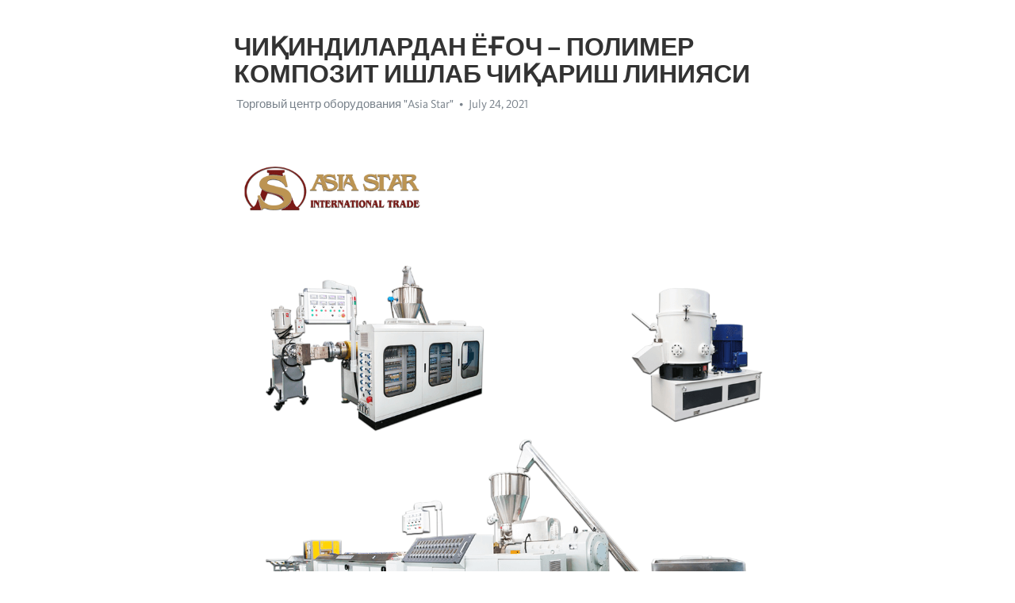

--- FILE ---
content_type: text/html; charset=utf-8
request_url: https://telegra.ph/99-07-24-3
body_size: 5899
content:
<!DOCTYPE html>
<html>
  <head>
    <meta charset="utf-8">
    <title>ЧИҚИНДИЛАРДАН ЁҒОЧ – ПОЛИМЕР КОМПОЗИТ ИШЛАБ ЧИҚАРИШ ЛИНИЯСИ – Telegraph</title>
    <meta name="viewport" content="width=device-width, initial-scale=1.0, minimum-scale=1.0, maximum-scale=1.0, user-scalable=no" />
    <meta name="format-detection" content="telephone=no" />
    <meta http-equiv="X-UA-Compatible" content="IE=edge" />
    <meta name="MobileOptimized" content="176" />
    <meta name="HandheldFriendly" content="True" />
    <meta name="robots" content="index, follow" />
    <meta property="og:type" content="article">
    <meta property="og:title" content="ЧИҚИНДИЛАРДАН ЁҒОЧ – ПОЛИМЕР КОМПОЗИТ ИШЛАБ ЧИҚАРИШ ЛИНИЯСИ">
    <meta property="og:description" content="Бугунги кунда бино ва иншоотлар қурилишида замонавий ёғоч-полимер композит (ЁПК) маҳсулотлари кенг фойдаланиб келинмоқда. Ушбу материал ёғоч ва полимернинг энг яхши хусусиятларини ўзида мужассамлаштирган бўлиб, иссиқ ва совуққа чидамли, сувда чиримайди, табиий ёғоч текстурасига эга, бўяш талаб қилмайдиган, 25 йил хизмат қиладиган маҳсулотдир. Унинг энг муҳим афзаллиги - бу ёғоч ва полимернинг чиқиндиларини қайта ишлаб, замонавий ва янги маҳсулот чиқара олиш имкониятидир. Ўзбекистонда чиқиндиларни қайта ишлаш…">
    <meta property="og:image" content="https://telegra.ph/file/7fdb4545669c3781f20af.png">
    <meta property="og:site_name" content="Telegraph">
    <meta property="article:published_time" content="2021-07-24T07:44:01+0000">
    <meta property="article:modified_time" content="2021-07-27T05:52:34+0000">
    <meta property="article:author" content=" Торговый центр оборудования &quot;Asia Star&quot;">
    <meta name="twitter:card" content="summary">
    <meta name="twitter:title" content="ЧИҚИНДИЛАРДАН ЁҒОЧ – ПОЛИМЕР КОМПОЗИТ ИШЛАБ ЧИҚАРИШ ЛИНИЯСИ">
    <meta name="twitter:description" content="Бугунги кунда бино ва иншоотлар қурилишида замонавий ёғоч-полимер композит (ЁПК) маҳсулотлари кенг фойдаланиб келинмоқда. Ушбу материал ёғоч ва полимернинг энг яхши хусусиятларини ўзида мужассамлаштирган бўлиб, иссиқ ва совуққа чидамли, сувда чиримайди, табиий ёғоч текстурасига эга, бўяш талаб қилмайдиган, 25 йил хизмат қиладиган маҳсулотдир. Унинг энг муҳим афзаллиги - бу ёғоч ва полимернинг чиқиндиларини қайта ишлаб, замонавий ва янги маҳсулот чиқара олиш имкониятидир. Ўзбекистонда чиқиндиларни қайта ишлаш…">
    <meta name="twitter:image" content="https://telegra.ph/file/7fdb4545669c3781f20af.png">
    <link rel="canonical" href="https://telegra.ph/99-07-24-3" />
    <link rel="shortcut icon" href="/favicon.ico?1" type="image/x-icon">
    <link rel="icon" type="image/png" href="/images/favicon.png?1" sizes="16x16">
    <link rel="icon" type="image/png" href="/images/favicon_2x.png?1" sizes="32x32">
    <link href="/css/quill.core.min.css" rel="stylesheet">
    <link href="/css/core.min.css?47" rel="stylesheet">
  </head>
  <body>
    <div class="tl_page_wrap">
      <div class="tl_page">
        <main class="tl_article">
          <header class="tl_article_header" dir="auto">
            <h1>ЧИҚИНДИЛАРДАН ЁҒОЧ – ПОЛИМЕР КОМПОЗИТ ИШЛАБ ЧИҚАРИШ ЛИНИЯСИ</h1>
            <address>
              <a rel="author" href="https://t.me/asiastaruz" target="_blank"> Торговый центр оборудования &quot;Asia Star&quot;</a><!--
           --><time datetime="2021-07-24T07:44:01+0000">July 24, 2021</time>
            </address>
          </header>
          <article id="_tl_editor" class="tl_article_content"><h1>ЧИҚИНДИЛАРДАН ЁҒОЧ – ПОЛИМЕР КОМПОЗИТ ИШЛАБ ЧИҚАРИШ ЛИНИЯСИ<br></h1><address><a href="https://t.me/asiastaruz" target="_blank"> Торговый центр оборудования &quot;Asia Star&quot;</a><br></address><figure><img src="/file/7fdb4545669c3781f20af.png"><figcaption></figcaption></figure><p><strong>Бугунги кунда бино ва иншоотлар қурилишида замонавий ёғоч-полимер композит (ЁПК) маҳсулотлари кенг фойдаланиб келинмоқда. Ушбу материал ёғоч ва полимернинг энг яхши хусусиятларини ўзида мужассамлаштирган бўлиб, иссиқ ва совуққа чидамли, сувда чиримайди, табиий ёғоч текстурасига эга, бўяш талаб қилмайдиган, 25 йил хизмат қиладиган маҳсулотдир. Унинг энг муҳим афзаллиги - бу ёғоч ва полимернинг чиқиндиларини қайта ишлаб, замонавий ва янги маҳсулот чиқара олиш имкониятидир. Ўзбекистонда чиқиндиларни қайта ишлаш долзарб муаммолардан бири ҳисобланади. Чиқиндини қайта ишлаб, ундан катта талабга эга бўлган, сифатли маҳсулотни ишлаб чиқариш эса бу ютуқ устига ютуқдир. Боз устига Ўзбекистонда бундай маҳсулот ишлаб чиқарадиган корхоналар жуда озлигини инобатга олиб, бизнес учун яхши йўналиш сифатида тавсия қиламиз&#33;</strong></p><ul><li><strong>Хом-ашё: қайта ишланган ПЭ, ПП (ёки бирламчи ПЭ, ПП) + ёғоч кукуни + кимёвий қўшимчалар.</strong></li><li><strong>Хом-ашё улуши: ПП, ПЭ 30% -40%, ёғоч кукуни 61% -50%, кимёвий қўшимчалар: 9% -10%.</strong></li></ul><figure><video src="/file/0647960f513bfdebf6924.mp4" preload="auto" autoplay="autoplay" loop="loop" muted="muted" playsinline></video><figcaption></figcaption></figure><aside><strong>ЛИНИЯ ҚУЙИДАГИ УСКУНА ВА МОСЛАМАЛАРДАН ИБОРАТ:</strong></aside><figure><img src="/file/ed7dff047b0dc2065d2fe.png"><figcaption></figcaption></figure><aside><strong>ПП, ПЭ ЧИҚИНДИЛАРНИ ЮВИШ ВА МАЙДАЛАШ ЛИНИЯСИ</strong></aside><figure><img src="/file/5eed47956f6d649bac606.png"><figcaption></figcaption></figure><hr><figure><video src="/file/c6413f00f15ecfef2a690.mp4" preload="auto" autoplay="autoplay" loop="loop" muted="muted" playsinline></video><figcaption></figcaption></figure><figure><img src="/file/fd3449481b9aea78dc478.png"><figcaption></figcaption></figure><hr><figure><img src="/file/453fcf30baff7c32cc1a1.png"><figcaption></figcaption></figure><aside><strong>ЁҒОЧНИ МАЙДАЛАШ УСКУНАСИ</strong></aside><figure><img src="/file/6aebde9510e3a4bc5adeb.png"><figcaption></figcaption></figure><figure><img src="/file/edb6eda574a2e768c6bac.png"><figcaption></figcaption></figure><hr><figure><img src="/file/5dcb6e81e258945529cb2.png"><figcaption></figcaption></figure><aside><strong>ЁҒОЧ УЧУН ТЕГИРМОН (КУКУНГА МАЙДАЛАШ) </strong></aside><figure><img src="/file/c37dbcf6d7c03dd9bf822.png"><figcaption></figcaption></figure><figure><img src="/file/b7d8582b87b702da4b170.png"><figcaption></figcaption></figure><hr><figure><img src="/file/a486a764f97348e5e051e.png"><figcaption></figcaption></figure><aside><strong>ЁҒОЧ КУКУНИНИ ҚУРИТИШ УСКУНАСИ</strong></aside><figure><img src="/file/e1020e891c278e9ee3382.png"><figcaption></figcaption></figure><ul><li><strong>Ушбу ускуна - гуруч қобиғи, буғдой қобиғи, буғдой кепаги ва шунга ўхшаш маҳсулотларни қуритиш учун ишлатилади.</strong></li></ul><figure><img src="/file/2d4dd06a5252cff647bfd.png"><figcaption></figcaption></figure><hr><figure><img src="/file/73f725c73c57efa68c211.png"><figcaption></figcaption></figure><aside><strong>АРАЛАШТИРГИЧ </strong></aside><figure><img src="/file/536bebcb68254eba7ab65.png"><figcaption></figcaption></figure><ul><li><strong>Ушбу ускуна белгиланган меъёрда ёғоч кукуни, қайта ишланган полиэтилен ва кимёвий унсурларни аралаштириш учун ишлатилади.</strong></li></ul><figure><img src="/file/5f1e74c3c6e0fea926d7a.png"><figcaption></figcaption></figure><hr><figure><img src="/file/184afb408f9906dfd7cbf.png"><figcaption></figcaption></figure><aside><strong>ПАРАЛЛЕЛ ИККИ ШНЕКЛИ ГРАНУЛЯТОР</strong></aside><figure><img src="/file/0d458ab89ecbe66e9d1dd.png"><figcaption></figcaption></figure><figure><video src="/file/db91e3542c7712f48c8ff.mp4" preload="auto" autoplay="autoplay" loop="loop" muted="muted" playsinline></video><figcaption></figcaption></figure><ul><li><strong>Ушбу ускуна ПП, ПE, ёғоч кукуни ва кимёвий қўшимчалардан гранула ишлаб чиқариш учун ихтисослашган.</strong></li></ul><figure><img src="/file/b5f452a7b52a5f1c4e772.png"><figcaption></figcaption></figure><hr><figure><img src="/file/97b32577d06467b13c59b.png"><figcaption></figcaption></figure><aside><strong>ЁҒОЧ – ПЛАСТИК ПРОФИЛЛАРНИ ИШЛАБ ЧИҚАРИШ ЛИНИЯСИ 65/132</strong></aside><figure><img src="/file/772bae26e153ea724ed1e.png"><figcaption></figcaption></figure><figure><img src="/file/064232af1a440a7c1178b.png"><figcaption></figcaption></figure><hr><figure><img src="/file/9f525310b76bd31e909a2.png"><figcaption></figcaption></figure><aside><strong>ИККИ ШНЕКЛИ ЭКСТРУДЕР 65/132 </strong></aside><figure><img src="/file/7d948df5e6411115647c4.png"><figcaption></figcaption></figure><figure><img src="/file/2c9f924fd998e91538d1e.png"><figcaption></figcaption></figure><hr><figure><img src="/file/33c0bd3d03e20adc4018b.png"><figcaption></figcaption></figure><aside><strong>МАТРИЦА ВА БОСИБ СОЛИНАДИГАН ҚОЛИП</strong></aside><figure><img src="/file/f3b34488ef25565039cf2.png"><figcaption></figcaption></figure><figure><video src="/file/d7f42803dbee9a3dce136.mp4" preload="auto" autoplay="autoplay" loop="loop" muted="muted" playsinline></video><figcaption></figcaption></figure><figure><img src="/file/e39316e78768872044d15.png"><figcaption></figcaption></figure><hr><figure><img src="/file/5ce7044eae0225bc5a198.png"><figcaption></figcaption></figure><aside><strong>ЭКСТРУДЕРДАН ЧИҚАРУВЧИ УСКУНА</strong></aside><figure><img src="/file/8fcf0f1de88262c4f3575.png"><figcaption></figcaption></figure><hr><figure><img src="/file/84a87e8b4bdcd15afc834.png"><figcaption></figcaption></figure><aside><strong>КЕСИШ УСКУНАСИ</strong></aside><figure><img src="/file/9c31a03b576f9ca015f19.png"><figcaption></figcaption></figure><figure><video src="/file/ba1d32b342f2985b3a785.mp4" preload="auto" autoplay="autoplay" loop="loop" muted="muted" playsinline></video><figcaption></figcaption></figure><figure><img src="/file/dc97d6fab0950759ab3a9.png"><figcaption></figcaption></figure><hr><figure><img src="/file/8f5458d824a2baaefac20.png"><figcaption></figcaption></figure><aside><strong>ШТАБЕЛЕР </strong></aside><figure><img src="/file/cd53d40816958ceca11d8.png"><figcaption></figcaption></figure><figure><img src="/file/f7be7e4e2877d6dd4dfe6.png"><figcaption></figcaption></figure><hr><figure><img src="/file/84aa3c6194f545cff6f67.png"><figcaption></figcaption></figure><aside><strong>ШЛИФОВКАЛАШ УСКУНАСИ</strong></aside><figure><img src="/file/ff82c7f0164481823b5ae.png"><figcaption></figcaption></figure><figure><img src="/file/34fbd6ea410f8afe75d93.png"><figcaption></figcaption></figure><hr><figure><img src="/file/3359b09f970a9983abb84.png"><figcaption></figcaption></figure><aside><strong>ДРОБИЛКА </strong></aside><figure><img src="/file/cc2b160e0e7cb5640fb9a.png"><figcaption></figcaption></figure><ul><li><strong>Ушбу дробилка ишлаб чиқариш жараёнида ҳосил бўлган маҳсулот қолдиқларини қайта ишлаш учун ишлатилади.</strong></li></ul><figure><img src="/file/3700986b16d555211aded.png"><figcaption></figcaption></figure><hr><figure><img src="/file/d12d23d1cc5936e70f1d6.png"><figcaption></figcaption></figure><aside><strong>СУВ ЧИЛЛЕРИ</strong></aside><figure><img src="/file/bc3c0a4a8be49714fdaa9.png"><figcaption></figcaption></figure><figure><img src="/file/ebea159378904000ee91e.png"><figcaption></figcaption></figure><hr><figure><img src="/file/288475fd40c1f1c8048a4.png"><figcaption></figcaption></figure><aside><strong>ШНЕКЛИ ҲАВО КОМПРЕССОРИ</strong></aside><figure><img src="/file/f2e87020353137f477e86.png"><figcaption></figcaption></figure><figure><img src="/file/6d2596b9d5387a07aeabf.png"><figcaption></figcaption></figure><hr><figure><img src="/file/6f1ac266ceef065ac9425.png"><figcaption></figcaption></figure><figure><img src="/file/ed1534c6a3c238470ffb3.png"><figcaption></figcaption></figure><aside><strong>ДИҚҚАТ: ЛИНИЯ ТАРКИБИГА ҚОЛИП КИРИТИЛМАГАН. ҲАР БИР ҚОЛИП НАРХИ: 6000 - 10000&#036;</strong></aside><hr><ul><li><strong>Юқоридаги нархлар 15% ҚҚС сиз кўрсатилган.</strong></li><li><strong>Ускуна учун кафолат 12 ойга тақдим этилади.</strong></li><li><strong>Ўрнатиб ишлатиб бериш хизматлари келишилган холда&#33; </strong></li><li><strong>Тўлов турлари: Ўзбекистон Республикаси пул бирлиги - сўмда нақд, электрон карта, пул ўтказиш йўллари билан қабул қилинади. Шунингдек, мижозларимизнинг ҳисоб рақамларида ўзларининг ёки Банкдан кредит кўринишида олинган АҚШ валюталари бўлса, Хитой Халқ Республикасидаги корхоналар билан тўғридан-тўғри шартнома ҳамда аккредитив шартномаларини расмийлаштириб берамиз&#33;</strong></li><li><strong>Мазкур ускунани келишувга кўра лизинг асосида ҳам харид қилишингиз мумкин&#33;</strong></li><li><strong>Буюртма берилганидан сўнг талабга биноан ускуналарни ишлаб чиқариш, етказиб бериш ва расмийлаштириш муддатларига аниқлик киритилади.</strong></li></ul><hr><aside><strong>ASIA STAR – талабингизнинг қулай ечими&#33;</strong></aside><aside><strong>Бизнинг манзил Тошкент шаҳар, Шайхонтохур тумани, М.Уйғур кўчаси, 143-уй. Кўкча масжиди яқинида&#33;</strong></aside><aside><a href="https://t.me/asiastaroffice" target="_blank"><strong>👔 МЕНЕЖЕР БИЛАН БОҒЛАНИШ</strong></a></aside><aside><a href="https://t.me/asiastaruz" target="_blank"><strong>👉 Telegram каналига обуна бўлиш&#33;👈</strong></a></aside><aside><a href="https://www.facebook.com/asiastaruz/" target="_blank"><strong>👉 Facebook каналига обуна бўлиш&#33;👈</strong></a></aside><aside><a href="https://www.instagram.com/asiastar.uz/" target="_blank"><strong>👉 Instagram каналига обуна бўлиш&#33;👈</strong></a></aside><aside><a href="https://www.youtube.com/channel/UCxdhWxRPkBqcWaoJMiiAQpA?sub_confirmation=1" target="_blank"><strong>👉 Youtube каналига обуна бўлиш&#33;👈</strong></a></aside><aside><a href="http://www.asiastar.uz/" target="_blank"><strong>👉Вэбсайт WWW.ASIASTAR.UZ👈</strong></a></aside><aside><strong>📞 +998951957766, +998951967766</strong></aside><figure><img src="/file/913806fa5fef426a44905.png"><figcaption></figcaption></figure><aside><a href="https://goo.gl/maps/5TvgoaobCMt" target="_blank"><strong>ХАРИТАНИ КАТТАРОҚ ОЧИШ</strong></a></aside></article>
          <div id="_tl_link_tooltip" class="tl_link_tooltip"></div>
          <div id="_tl_tooltip" class="tl_tooltip">
            <div class="buttons">
              <span class="button_hover"></span>
              <span class="button_group"><!--
             --><button id="_bold_button"></button><!--
             --><button id="_italic_button"></button><!--
             --><button id="_link_button"></button><!--
           --></span><!--
           --><span class="button_group"><!--
             --><button id="_header_button"></button><!--
             --><button id="_subheader_button"></button><!--
             --><button id="_quote_button"></button><!--
           --></span>
            </div>
            <div class="prompt">
              <span class="close"></span>
              <div class="prompt_input_wrap"><input type="url" class="prompt_input" /></div>
            </div>
          </div>
          <div id="_tl_blocks" class="tl_blocks">
            <div class="buttons">
              <button id="_image_button"></button><!--
           --><button id="_embed_button"></button>
            </div>
          </div>
          <aside class="tl_article_buttons">
            <div class="account account_top"></div>
            <button id="_edit_button" class="button edit_button">Edit</button><!--
         --><button id="_publish_button" class="button publish_button">Publish</button>
            <div class="account account_bottom"></div>
            <div id="_error_msg" class="error_msg"></div>
          </aside>
        </main>
      </div>
          <div class="tl_page_footer">
      <div id="_report_button" class="tl_footer_button">Report content on this page</div>
    </div>
    </div>
      <div class="tl_popup tl_popup_hidden" id="_report_popup">
    <main class="tl_popup_body tl_report_popup">
      <form id="_report_form" method="post">
        <section>
          <h2 class="tl_popup_header">Report Page</h2>
          <div class="tl_radio_items">
            <label class="tl_radio_item">
              <input type="radio" class="radio" name="reason" value="violence">
              <span class="tl_radio_item_label">Violence</span>
            </label>
            <label class="tl_radio_item">
              <input type="radio" class="radio" name="reason" value="childabuse">
              <span class="tl_radio_item_label">Child Abuse</span>
            </label>
            <label class="tl_radio_item">
              <input type="radio" class="radio" name="reason" value="copyright">
              <span class="tl_radio_item_label">Copyright</span>
            </label>
            <label class="tl_radio_item">
              <input type="radio" class="radio" name="reason" value="illegal_drugs">
              <span class="tl_radio_item_label">Illegal Drugs</span>
            </label>
            <label class="tl_radio_item">
              <input type="radio" class="radio" name="reason" value="personal_details">
              <span class="tl_radio_item_label">Personal Details</span>
            </label>
            <label class="tl_radio_item">
              <input type="radio" class="radio" name="reason" value="other">
              <span class="tl_radio_item_label">Other</span>
            </label>
          </div>
          <div class="tl_textfield_item tl_comment_field">
            <input type="text" class="tl_textfield" name="comment" value="" placeholder="Add Comment…">
          </div>
          <div class="tl_copyright_field">
            Please submit your DMCA takedown request to <a href="mailto:dmca@telegram.org?subject=Report%20to%20Telegraph%20page%20%22%D0%A7%D0%98%D2%9A%D0%98%D0%9D%D0%94%D0%98%D0%9B%D0%90%D0%A0%D0%94%D0%90%D0%9D%20%D0%81%D2%92%D0%9E%D0%A7%20%E2%80%93%20%D0%9F%D0%9E%D0%9B%D0%98%D0%9C%D0%95%D0%A0%20%D0%9A%D0%9E%D0%9C%D0%9F%D0%9E%D0%97%D0%98%D0%A2%20%D0%98%D0%A8%D0%9B%D0%90%D0%91%20%D0%A7%D0%98%D2%9A%D0%90%D0%A0%D0%98%D0%A8%20%D0%9B%D0%98%D0%9D%D0%98%D0%AF%D0%A1%D0%98%22&body=Reported%20page%3A%20https%3A%2F%2Ftelegra.ph%2F99-07-24-3%0A%0A%0A" target="_blank">dmca@telegram.org</a>
          </div>
        </section>
        <aside class="tl_popup_buttons">
          <button type="reset" class="button" id="_report_cancel">Cancel</button>
          <button type="submit" class="button submit_button">Report</button>
        </aside>
      </form>
    </main>
  </div>
    
    <script>var T={"apiUrl":"https:\/\/edit.telegra.ph","uploadEnabled":false,"datetime":1627112641,"pageId":"cd973d8f5159b905f8338","editable":true};(function(){var b=document.querySelector('time');if(b&&T.datetime){var a=new Date(1E3*T.datetime),d='January February March April May June July August September October November December'.split(' ')[a.getMonth()],c=a.getDate();b.innerText=d+' '+(10>c?'0':'')+c+', '+a.getFullYear()}})();</script>
    <script src="/js/jquery.min.js"></script>
    <script src="/js/jquery.selection.min.js"></script>
    <script src="/js/autosize.min.js"></script>
    <script src="/js/load-image.all.min.js?1"></script>
    <script src="/js/quill.min.js?10"></script>
    <script src="/js/core.min.js?67"></script>
    <script async src="https://t.me/_websync_?path=99-07-24-3&hash=cb5d5e4ba79a5148d4"></script>
  </body>
</html>